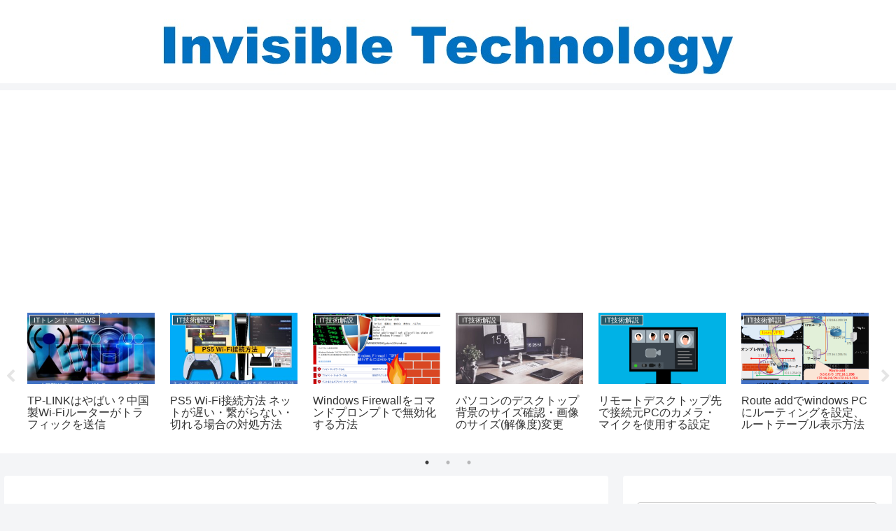

--- FILE ---
content_type: text/html; charset=utf-8
request_url: https://www.google.com/recaptcha/api2/aframe
body_size: 266
content:
<!DOCTYPE HTML><html><head><meta http-equiv="content-type" content="text/html; charset=UTF-8"></head><body><script nonce="ywg5lEwi_uVcKVtnWWrhDg">/** Anti-fraud and anti-abuse applications only. See google.com/recaptcha */ try{var clients={'sodar':'https://pagead2.googlesyndication.com/pagead/sodar?'};window.addEventListener("message",function(a){try{if(a.source===window.parent){var b=JSON.parse(a.data);var c=clients[b['id']];if(c){var d=document.createElement('img');d.src=c+b['params']+'&rc='+(localStorage.getItem("rc::a")?sessionStorage.getItem("rc::b"):"");window.document.body.appendChild(d);sessionStorage.setItem("rc::e",parseInt(sessionStorage.getItem("rc::e")||0)+1);localStorage.setItem("rc::h",'1769001456736');}}}catch(b){}});window.parent.postMessage("_grecaptcha_ready", "*");}catch(b){}</script></body></html>